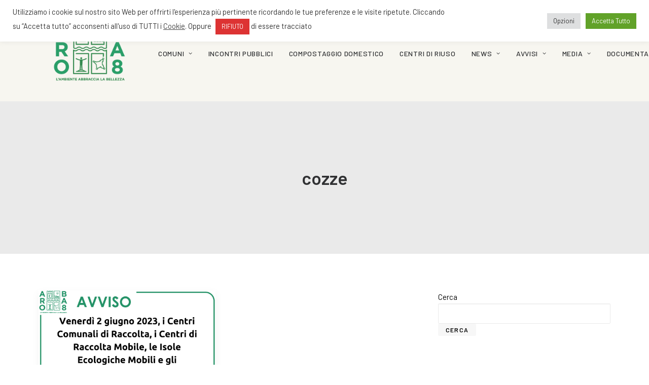

--- FILE ---
content_type: text/html; charset=UTF-8
request_url: https://www.aroba8.it/tag/cozze/
body_size: 14962
content:
<!DOCTYPE html>
<html class="no-touch" dir="ltr" lang="it-IT" prefix="og: https://ogp.me/ns#" xmlns="http://www.w3.org/1999/xhtml">
<head>
<meta http-equiv="Content-Type" content="text/html; charset=UTF-8">
<meta name="viewport" content="width=device-width, initial-scale=1">
<link rel="profile" href="https://gmpg.org/xfn/11">
<link rel="pingback" href="https://www.aroba8.it/xmlrpc.php">
<script>document.documentElement.classList ? document.documentElement.classList.add('fivo-js') : document.documentElement.className += ' fivo-js';</script>
<title>cozze - Aroba 8</title>
	<style>img:is([sizes="auto" i], [sizes^="auto," i]) { contain-intrinsic-size: 3000px 1500px }</style>
	
		<!-- All in One SEO 4.9.2 - aioseo.com -->
	<meta name="robots" content="max-image-preview:large" />
	<link rel="canonical" href="https://www.aroba8.it/tag/cozze/" />
	<meta name="generator" content="All in One SEO (AIOSEO) 4.9.2" />
		<script type="application/ld+json" class="aioseo-schema">
			{"@context":"https:\/\/schema.org","@graph":[{"@type":"BreadcrumbList","@id":"https:\/\/www.aroba8.it\/tag\/cozze\/#breadcrumblist","itemListElement":[{"@type":"ListItem","@id":"https:\/\/www.aroba8.it#listItem","position":1,"name":"Home","item":"https:\/\/www.aroba8.it","nextItem":{"@type":"ListItem","@id":"https:\/\/www.aroba8.it\/tag\/cozze\/#listItem","name":"cozze"}},{"@type":"ListItem","@id":"https:\/\/www.aroba8.it\/tag\/cozze\/#listItem","position":2,"name":"cozze","previousItem":{"@type":"ListItem","@id":"https:\/\/www.aroba8.it#listItem","name":"Home"}}]},{"@type":"CollectionPage","@id":"https:\/\/www.aroba8.it\/tag\/cozze\/#collectionpage","url":"https:\/\/www.aroba8.it\/tag\/cozze\/","name":"cozze - Aroba 8","inLanguage":"it-IT","isPartOf":{"@id":"https:\/\/www.aroba8.it\/#website"},"breadcrumb":{"@id":"https:\/\/www.aroba8.it\/tag\/cozze\/#breadcrumblist"}},{"@type":"Organization","@id":"https:\/\/www.aroba8.it\/#organization","name":"Aroba 8","description":"Ambito di Raccolta Ottimale","url":"https:\/\/www.aroba8.it\/","logo":{"@type":"ImageObject","url":"https:\/\/www.aroba8.it\/wp-content\/uploads\/2021\/09\/cropped-AROBA8-sfondo-trasparente.png","@id":"https:\/\/www.aroba8.it\/tag\/cozze\/#organizationLogo","width":512,"height":512},"image":{"@id":"https:\/\/www.aroba8.it\/tag\/cozze\/#organizationLogo"}},{"@type":"WebSite","@id":"https:\/\/www.aroba8.it\/#website","url":"https:\/\/www.aroba8.it\/","name":"Aroba 8","description":"Ambito di Raccolta Ottimale","inLanguage":"it-IT","publisher":{"@id":"https:\/\/www.aroba8.it\/#organization"}}]}
		</script>
		<!-- All in One SEO -->

<link rel='dns-prefetch' href='//fonts.googleapis.com' />
<link rel="alternate" type="application/rss+xml" title="Aroba 8 &raquo; Feed" href="https://www.aroba8.it/feed/" />
<link rel="alternate" type="application/rss+xml" title="Aroba 8 &raquo; Feed dei commenti" href="https://www.aroba8.it/comments/feed/" />
<link rel="alternate" type="application/rss+xml" title="Aroba 8 &raquo; cozze Feed del tag" href="https://www.aroba8.it/tag/cozze/feed/" />
		<!-- This site uses the Google Analytics by MonsterInsights plugin v9.11.0 - Using Analytics tracking - https://www.monsterinsights.com/ -->
		<!-- Nota: MonsterInsights non è attualmente configurato su questo sito. Il proprietario del sito deve autenticarsi con Google Analytics nel pannello delle impostazioni di MonsterInsights. -->
					<!-- No tracking code set -->
				<!-- / Google Analytics by MonsterInsights -->
		<script type="text/javascript">
/* <![CDATA[ */
window._wpemojiSettings = {"baseUrl":"https:\/\/s.w.org\/images\/core\/emoji\/16.0.1\/72x72\/","ext":".png","svgUrl":"https:\/\/s.w.org\/images\/core\/emoji\/16.0.1\/svg\/","svgExt":".svg","source":{"concatemoji":"https:\/\/www.aroba8.it\/wp-includes\/js\/wp-emoji-release.min.js?ver=6.8.3"}};
/*! This file is auto-generated */
!function(s,n){var o,i,e;function c(e){try{var t={supportTests:e,timestamp:(new Date).valueOf()};sessionStorage.setItem(o,JSON.stringify(t))}catch(e){}}function p(e,t,n){e.clearRect(0,0,e.canvas.width,e.canvas.height),e.fillText(t,0,0);var t=new Uint32Array(e.getImageData(0,0,e.canvas.width,e.canvas.height).data),a=(e.clearRect(0,0,e.canvas.width,e.canvas.height),e.fillText(n,0,0),new Uint32Array(e.getImageData(0,0,e.canvas.width,e.canvas.height).data));return t.every(function(e,t){return e===a[t]})}function u(e,t){e.clearRect(0,0,e.canvas.width,e.canvas.height),e.fillText(t,0,0);for(var n=e.getImageData(16,16,1,1),a=0;a<n.data.length;a++)if(0!==n.data[a])return!1;return!0}function f(e,t,n,a){switch(t){case"flag":return n(e,"\ud83c\udff3\ufe0f\u200d\u26a7\ufe0f","\ud83c\udff3\ufe0f\u200b\u26a7\ufe0f")?!1:!n(e,"\ud83c\udde8\ud83c\uddf6","\ud83c\udde8\u200b\ud83c\uddf6")&&!n(e,"\ud83c\udff4\udb40\udc67\udb40\udc62\udb40\udc65\udb40\udc6e\udb40\udc67\udb40\udc7f","\ud83c\udff4\u200b\udb40\udc67\u200b\udb40\udc62\u200b\udb40\udc65\u200b\udb40\udc6e\u200b\udb40\udc67\u200b\udb40\udc7f");case"emoji":return!a(e,"\ud83e\udedf")}return!1}function g(e,t,n,a){var r="undefined"!=typeof WorkerGlobalScope&&self instanceof WorkerGlobalScope?new OffscreenCanvas(300,150):s.createElement("canvas"),o=r.getContext("2d",{willReadFrequently:!0}),i=(o.textBaseline="top",o.font="600 32px Arial",{});return e.forEach(function(e){i[e]=t(o,e,n,a)}),i}function t(e){var t=s.createElement("script");t.src=e,t.defer=!0,s.head.appendChild(t)}"undefined"!=typeof Promise&&(o="wpEmojiSettingsSupports",i=["flag","emoji"],n.supports={everything:!0,everythingExceptFlag:!0},e=new Promise(function(e){s.addEventListener("DOMContentLoaded",e,{once:!0})}),new Promise(function(t){var n=function(){try{var e=JSON.parse(sessionStorage.getItem(o));if("object"==typeof e&&"number"==typeof e.timestamp&&(new Date).valueOf()<e.timestamp+604800&&"object"==typeof e.supportTests)return e.supportTests}catch(e){}return null}();if(!n){if("undefined"!=typeof Worker&&"undefined"!=typeof OffscreenCanvas&&"undefined"!=typeof URL&&URL.createObjectURL&&"undefined"!=typeof Blob)try{var e="postMessage("+g.toString()+"("+[JSON.stringify(i),f.toString(),p.toString(),u.toString()].join(",")+"));",a=new Blob([e],{type:"text/javascript"}),r=new Worker(URL.createObjectURL(a),{name:"wpTestEmojiSupports"});return void(r.onmessage=function(e){c(n=e.data),r.terminate(),t(n)})}catch(e){}c(n=g(i,f,p,u))}t(n)}).then(function(e){for(var t in e)n.supports[t]=e[t],n.supports.everything=n.supports.everything&&n.supports[t],"flag"!==t&&(n.supports.everythingExceptFlag=n.supports.everythingExceptFlag&&n.supports[t]);n.supports.everythingExceptFlag=n.supports.everythingExceptFlag&&!n.supports.flag,n.DOMReady=!1,n.readyCallback=function(){n.DOMReady=!0}}).then(function(){return e}).then(function(){var e;n.supports.everything||(n.readyCallback(),(e=n.source||{}).concatemoji?t(e.concatemoji):e.wpemoji&&e.twemoji&&(t(e.twemoji),t(e.wpemoji)))}))}((window,document),window._wpemojiSettings);
/* ]]> */
</script>
<style id='wp-emoji-styles-inline-css' type='text/css'>

	img.wp-smiley, img.emoji {
		display: inline !important;
		border: none !important;
		box-shadow: none !important;
		height: 1em !important;
		width: 1em !important;
		margin: 0 0.07em !important;
		vertical-align: -0.1em !important;
		background: none !important;
		padding: 0 !important;
	}
</style>
<style id='classic-theme-styles-inline-css' type='text/css'>
/*! This file is auto-generated */
.wp-block-button__link{color:#fff;background-color:#32373c;border-radius:9999px;box-shadow:none;text-decoration:none;padding:calc(.667em + 2px) calc(1.333em + 2px);font-size:1.125em}.wp-block-file__button{background:#32373c;color:#fff;text-decoration:none}
</style>
<link rel="preload" as="style" onload="this.onload=null;this.rel='stylesheet'" id='aioseo/css/src/vue/standalone/blocks/table-of-contents/global.scss-css' href='https://www.aroba8.it/wp-content/plugins/all-in-one-seo-pack/dist/Lite/assets/css/table-of-contents/global.e90f6d47.css?ver=4.9.2' type='text/css' media='all' />
<link rel="preload" as="style" onload="this.onload=null;this.rel='stylesheet'" id='cookie-law-info-css' href='https://www.aroba8.it/wp-content/plugins/cookie-law-info/legacy/public/css/cookie-law-info-public.css?ver=3.3.9.1' type='text/css' media='all' />
<link rel="preload" as="style" onload="this.onload=null;this.rel='stylesheet'" id='cookie-law-info-gdpr-css' href='https://www.aroba8.it/wp-content/plugins/cookie-law-info/legacy/public/css/cookie-law-info-gdpr.css?ver=3.3.9.1' type='text/css' media='all' />
<link rel="preload" as="style" onload="this.onload=null;this.rel='stylesheet'" id='fivo-docs-css' href='https://www.aroba8.it/wp-content/plugins/fivo-docs/assets/css/style.css?ver=1.2.1' type='text/css' media='all' />
<link rel="preload" as="style" onload="this.onload=null;this.rel='stylesheet'" id='topbar-css' href='https://www.aroba8.it/wp-content/plugins/topbar-pro/css/topbar_style.css?ver=6.8.3' type='text/css' media='all' />
<link rel='stylesheet' id='uncodefont-google-css' href='//fonts.googleapis.com/css?family=Barlow%3A100%2C100italic%2C200%2C200italic%2C300%2C300italic%2Cregular%2Citalic%2C500%2C500italic%2C600%2C600italic%2C700%2C700italic%2C800%2C800italic%2C900%2C900italic&#038;subset=latin%2Clatin-ext%2Cvietnamese&#038;display=swap&#038;ver=2.7.5' type='text/css' media='all' />
<link rel='stylesheet' id='uncode-style-css' href='https://www.aroba8.it/wp-content/themes/uncode/library/css/style-core.css' type='text/css' media='all' />
<style id='uncode-style-inline-css' type='text/css'>

@media (max-width: 959px) { .navbar-brand > * { height: 130px !important;}}
@media (min-width: 960px) { .limit-width { max-width: 1200px; margin: auto;}}
.menu-primary ul.menu-smart > li > a, .menu-primary ul.menu-smart li.dropdown > a, .menu-primary ul.menu-smart li.mega-menu > a, .vmenu-container ul.menu-smart > li > a, .vmenu-container ul.menu-smart li.dropdown > a { text-transform: uppercase; }
.menu-primary ul.menu-smart ul a, .vmenu-container ul.menu-smart ul a { text-transform: uppercase; }
body.menu-custom-padding .col-lg-0.logo-container, body.menu-custom-padding .col-lg-2.logo-container, body.menu-custom-padding .col-lg-12 .logo-container, body.menu-custom-padding .col-lg-4.logo-container { padding-top: 0px; padding-bottom: 0px; }
body.menu-custom-padding .col-lg-0.logo-container.shrinked, body.menu-custom-padding .col-lg-2.logo-container.shrinked, body.menu-custom-padding .col-lg-12 .logo-container.shrinked, body.menu-custom-padding .col-lg-4.logo-container.shrinked { padding-top: 0px; padding-bottom: 0px; }
@media (max-width: 959px) { body.menu-custom-padding .menu-container .logo-container { padding-top: 9px !important; padding-bottom: 9px !important; } }
#changer-back-color { transition: background-color 1000ms cubic-bezier(0.25, 1, 0.5, 1) !important; } #changer-back-color > div { transition: opacity 1000ms cubic-bezier(0.25, 1, 0.5, 1) !important; } body.bg-changer-init.disable-hover .main-wrapper .style-light,  body.bg-changer-init.disable-hover .main-wrapper .style-light h1,  body.bg-changer-init.disable-hover .main-wrapper .style-light h2, body.bg-changer-init.disable-hover .main-wrapper .style-light h3, body.bg-changer-init.disable-hover .main-wrapper .style-light h4, body.bg-changer-init.disable-hover .main-wrapper .style-light h5, body.bg-changer-init.disable-hover .main-wrapper .style-light h6, body.bg-changer-init.disable-hover .main-wrapper .style-light a, body.bg-changer-init.disable-hover .main-wrapper .style-dark, body.bg-changer-init.disable-hover .main-wrapper .style-dark h1, body.bg-changer-init.disable-hover .main-wrapper .style-dark h2, body.bg-changer-init.disable-hover .main-wrapper .style-dark h3, body.bg-changer-init.disable-hover .main-wrapper .style-dark h4, body.bg-changer-init.disable-hover .main-wrapper .style-dark h5, body.bg-changer-init.disable-hover .main-wrapper .style-dark h6, body.bg-changer-init.disable-hover .main-wrapper .style-dark a { transition: color 1000ms cubic-bezier(0.25, 1, 0.5, 1) !important; } body.bg-changer-init.disable-hover .main-wrapper .heading-text-highlight-inner { transition-property: right, background; transition-duration: 1000ms }
</style>
<link rel="preload" as="style" onload="this.onload=null;this.rel='stylesheet'" id='uncode-style-panels-css' href='https://www.aroba8.it/wp-content/themes/uncode/library/css/style-panels.css?ver=all' type='text/css' media='all' />
<link rel="preload" as="style" onload="this.onload=null;this.rel='stylesheet'" id='uncode-style-widgets-css' href='https://www.aroba8.it/wp-content/themes/uncode/library/css/style-widgets.css?ver=all' type='text/css' media='all' />
<link rel="preload" as="style" onload="this.onload=null;this.rel='stylesheet'" id='uncode-style-iconbox-css' href='https://www.aroba8.it/wp-content/themes/uncode/library/css/style-iconbox.css?ver=all' type='text/css' media='all' />
<link rel="preload" as="style" onload="this.onload=null;this.rel='stylesheet'" id='uncode-style-gallery-utils-css' href='https://www.aroba8.it/wp-content/themes/uncode/library/css/style-gallery-utils.css?ver=all' type='text/css' media='all' />
<link rel="preload" as="style" onload="this.onload=null;this.rel='stylesheet'" id='uncode-style-utils-css' href='https://www.aroba8.it/wp-content/themes/uncode/library/css/style-utils.css?ver=all' type='text/css' media='all' />
<link rel="preload" as="style" onload="this.onload=null;this.rel='stylesheet'" id='uncode-icons-css' href='https://www.aroba8.it/wp-content/themes/uncode/library/css/uncode-icons.css' type='text/css' media='all' />
<link rel="preload" as="style" onload="this.onload=null;this.rel='stylesheet'" id='uncode-custom-style-css' href='https://www.aroba8.it/wp-content/themes/uncode/library/css/style-custom.css' type='text/css' media='all' />
<style id='uncode-custom-style-inline-css' type='text/css'>
.style-back_color-200327-bg { background-color:#f1f1f1; }
</style>
<link rel="preload" as="style" onload="this.onload=null;this.rel='stylesheet'" id='child-style-css' href='https://www.aroba8.it/wp-content/themes/uncode-child/style.css' type='text/css' media='all' />
<script type="text/javascript" src="https://www.aroba8.it/wp-includes/js/jquery/jquery.min.js?ver=3.7.1" id="jquery-core-js"></script>
<script type="text/javascript" src="https://www.aroba8.it/wp-includes/js/jquery/jquery-migrate.min.js?ver=3.4.1" id="jquery-migrate-js"></script>
<script type="text/javascript" id="cookie-law-info-js-extra">
/* <![CDATA[ */
var Cli_Data = {"nn_cookie_ids":[],"cookielist":[],"non_necessary_cookies":[],"ccpaEnabled":"","ccpaRegionBased":"","ccpaBarEnabled":"","strictlyEnabled":["necessary","obligatoire"],"ccpaType":"gdpr","js_blocking":"1","custom_integration":"","triggerDomRefresh":"","secure_cookies":""};
var cli_cookiebar_settings = {"animate_speed_hide":"500","animate_speed_show":"500","background":"#FFF","border":"#b1a6a6c2","border_on":"","button_1_button_colour":"#61a229","button_1_button_hover":"#4e8221","button_1_link_colour":"#fff","button_1_as_button":"1","button_1_new_win":"","button_2_button_colour":"#333","button_2_button_hover":"#292929","button_2_link_colour":"#444","button_2_as_button":"","button_2_hidebar":"","button_3_button_colour":"#dd3333","button_3_button_hover":"#b12929","button_3_link_colour":"#ffffff","button_3_as_button":"1","button_3_new_win":"","button_4_button_colour":"#dedfe0","button_4_button_hover":"#b2b2b3","button_4_link_colour":"#333333","button_4_as_button":"1","button_7_button_colour":"#61a229","button_7_button_hover":"#4e8221","button_7_link_colour":"#fff","button_7_as_button":"1","button_7_new_win":"","font_family":"inherit","header_fix":"","notify_animate_hide":"1","notify_animate_show":"","notify_div_id":"#cookie-law-info-bar","notify_position_horizontal":"right","notify_position_vertical":"top","scroll_close":"","scroll_close_reload":"","accept_close_reload":"1","reject_close_reload":"1","showagain_tab":"1","showagain_background":"#fff","showagain_border":"#000","showagain_div_id":"#cookie-law-info-again","showagain_x_position":"100px","text":"#333333","show_once_yn":"","show_once":"10000","logging_on":"","as_popup":"","popup_overlay":"1","bar_heading_text":"","cookie_bar_as":"banner","popup_showagain_position":"bottom-right","widget_position":"left"};
var log_object = {"ajax_url":"https:\/\/www.aroba8.it\/wp-admin\/admin-ajax.php"};
/* ]]> */
</script>
<script type="text/javascript" src="https://www.aroba8.it/wp-content/plugins/cookie-law-info/legacy/public/js/cookie-law-info-public.js?ver=3.3.9.1" id="cookie-law-info-js"></script>
<script type="text/javascript" src="https://www.aroba8.it/wp-content/plugins/topbar-pro/js/jquery.cookie.js?ver=6.8.3" id="topbar_cookiejs-js"></script>
<script type="text/javascript" id="topbar_frontjs-js-extra">
/* <![CDATA[ */
var tpbr_settings = {"initial_state":"open","user_who":"notloggedin","fixed":"notfixed","guests_or_users":"all","yn_close":"close","fontsize":"16","delay":"0","border":"noborder","message":"<b>Monopoli<\/b> | Gli incontri dell\u20198\/11 e 12\/11 sono stati rinviati a data da destinarsi","status":"inactive","yn_button":"nobutton","color":"#de9e05","button_text":"","button_url":"","is_admin_bar":"no","close_url":"https:\/\/www.aroba8.it\/wp-content\/plugins\/topbar-pro\/images\/close.png"};
/* ]]> */
</script>
<script type="text/javascript" src="https://www.aroba8.it/wp-content/plugins/topbar-pro/js/tpbr_front.min.js?ver=6.8.3" id="topbar_frontjs-js"></script>
<script type="text/javascript" id="uncode-init-js-extra">
/* <![CDATA[ */
var SiteParameters = {"days":"giorni","hours":"ore","minutes":"minuti","seconds":"secondi","constant_scroll":"on","scroll_speed":"2","parallax_factor":"0.25","loading":"Caricamento...","slide_name":"slide","slide_footer":"footer","ajax_url":"https:\/\/www.aroba8.it\/wp-admin\/admin-ajax.php","nonce_adaptive_images":"3c79562305","nonce_srcset_async":"720486d537","enable_debug":"","block_mobile_videos":"","is_frontend_editor":"","main_width":["1200","px"],"mobile_parallax_allowed":"","wireframes_plugin_active":"1","sticky_elements":"off","lazyload_type":"","resize_quality":"90","register_metadata":"","bg_changer_time":"1000","update_wc_fragments":"1","optimize_shortpixel_image":"","custom_cursor_selector":"[href], .trigger-overlay, .owl-next, .owl-prev, .owl-dot, input[type=\"submit\"], button[type=\"submit\"], a[class^=\"ilightbox\"], .ilightbox-thumbnail, .ilightbox-prev, .ilightbox-next, .overlay-close, .unmodal-close, .qty-inset > span, .share-button li, .uncode-post-titles .tmb.tmb-click-area, .btn-link, .tmb-click-row .t-inside, .lg-outer button, .lg-thumb img","mobile_parallax_animation":"","lbox_enhanced":"","native_media_player":"1","vimeoPlayerParams":"?autoplay=0","ajax_filter_key_search":"key","ajax_filter_key_unfilter":"unfilter"};
/* ]]> */
</script>
<script type="text/javascript" src="https://www.aroba8.it/wp-content/themes/uncode/library/js/init.min.js" id="uncode-init-js"></script>
<link rel="https://api.w.org/" href="https://www.aroba8.it/wp-json/" /><link rel="alternate" title="JSON" type="application/json" href="https://www.aroba8.it/wp-json/wp/v2/tags/58" /><link rel="EditURI" type="application/rsd+xml" title="RSD" href="https://www.aroba8.it/xmlrpc.php?rsd" />
<meta name="generator" content="WordPress 6.8.3" />
<meta name="generator" content="Fivo Docs 1.2.1" />
<meta name="generator" content="Powered by Slider Revolution 6.6.5 - responsive, Mobile-Friendly Slider Plugin for WordPress with comfortable drag and drop interface." />
<link rel="icon" href="https://www.aroba8.it/wp-content/uploads/2021/09/cropped-AROBA8-sfondo-trasparente-32x32.png" sizes="32x32" />
<link rel="icon" href="https://www.aroba8.it/wp-content/uploads/2021/09/cropped-AROBA8-sfondo-trasparente-192x192.png" sizes="192x192" />
<link rel="apple-touch-icon" href="https://www.aroba8.it/wp-content/uploads/2021/09/cropped-AROBA8-sfondo-trasparente-180x180.png" />
<meta name="msapplication-TileImage" content="https://www.aroba8.it/wp-content/uploads/2021/09/cropped-AROBA8-sfondo-trasparente-270x270.png" />
<script>function setREVStartSize(e){
			//window.requestAnimationFrame(function() {
				window.RSIW = window.RSIW===undefined ? window.innerWidth : window.RSIW;
				window.RSIH = window.RSIH===undefined ? window.innerHeight : window.RSIH;
				try {
					var pw = document.getElementById(e.c).parentNode.offsetWidth,
						newh;
					pw = pw===0 || isNaN(pw) || (e.l=="fullwidth" || e.layout=="fullwidth") ? window.RSIW : pw;
					e.tabw = e.tabw===undefined ? 0 : parseInt(e.tabw);
					e.thumbw = e.thumbw===undefined ? 0 : parseInt(e.thumbw);
					e.tabh = e.tabh===undefined ? 0 : parseInt(e.tabh);
					e.thumbh = e.thumbh===undefined ? 0 : parseInt(e.thumbh);
					e.tabhide = e.tabhide===undefined ? 0 : parseInt(e.tabhide);
					e.thumbhide = e.thumbhide===undefined ? 0 : parseInt(e.thumbhide);
					e.mh = e.mh===undefined || e.mh=="" || e.mh==="auto" ? 0 : parseInt(e.mh,0);
					if(e.layout==="fullscreen" || e.l==="fullscreen")
						newh = Math.max(e.mh,window.RSIH);
					else{
						e.gw = Array.isArray(e.gw) ? e.gw : [e.gw];
						for (var i in e.rl) if (e.gw[i]===undefined || e.gw[i]===0) e.gw[i] = e.gw[i-1];
						e.gh = e.el===undefined || e.el==="" || (Array.isArray(e.el) && e.el.length==0)? e.gh : e.el;
						e.gh = Array.isArray(e.gh) ? e.gh : [e.gh];
						for (var i in e.rl) if (e.gh[i]===undefined || e.gh[i]===0) e.gh[i] = e.gh[i-1];
											
						var nl = new Array(e.rl.length),
							ix = 0,
							sl;
						e.tabw = e.tabhide>=pw ? 0 : e.tabw;
						e.thumbw = e.thumbhide>=pw ? 0 : e.thumbw;
						e.tabh = e.tabhide>=pw ? 0 : e.tabh;
						e.thumbh = e.thumbhide>=pw ? 0 : e.thumbh;
						for (var i in e.rl) nl[i] = e.rl[i]<window.RSIW ? 0 : e.rl[i];
						sl = nl[0];
						for (var i in nl) if (sl>nl[i] && nl[i]>0) { sl = nl[i]; ix=i;}
						var m = pw>(e.gw[ix]+e.tabw+e.thumbw) ? 1 : (pw-(e.tabw+e.thumbw)) / (e.gw[ix]);
						newh =  (e.gh[ix] * m) + (e.tabh + e.thumbh);
					}
					var el = document.getElementById(e.c);
					if (el!==null && el) el.style.height = newh+"px";
					el = document.getElementById(e.c+"_wrapper");
					if (el!==null && el) {
						el.style.height = newh+"px";
						el.style.display = "block";
					}
				} catch(e){
					console.log("Failure at Presize of Slider:" + e)
				}
			//});
		  };</script>
		<style type="text/css" id="wp-custom-css">
			.riuso li {list-style: none; border-bottom: 1px solid #ccc; padding: 5px 0; font-size:18px}
.riuso h2 {font-size:18px; padding-bottom:15px}
.riuso ul {margin:0; padding: 0!important}		</style>
		<noscript><style> .wpb_animate_when_almost_visible { opacity: 1; }</style></noscript></head>
<body data-rsssl=1 class="archive tag tag-cozze tag-58 wp-theme-uncode wp-child-theme-uncode-child  style-color-xsdn-bg group-blog hormenu-position-left hmenu hmenu-position-right header-full-width main-center-align menu-custom-padding mobile-parallax-not-allowed ilb-no-bounce unreg qw-body-scroll-disabled wpb-js-composer js-comp-ver-6.9.0 vc_responsive" data-border="0">
		<div id="vh_layout_help"></div><div class="body-borders" data-border="0"><div class="top-border body-border-shadow"></div><div class="right-border body-border-shadow"></div><div class="bottom-border body-border-shadow"></div><div class="left-border body-border-shadow"></div><div class="top-border style-light-bg"></div><div class="right-border style-light-bg"></div><div class="bottom-border style-light-bg"></div><div class="left-border style-light-bg"></div></div>	<div class="box-wrapper">
		<div class="box-container">
		<script type="text/javascript" id="initBox">UNCODE.initBox();</script>
		<div class="menu-wrapper">
													
													<header id="masthead" class="navbar menu-primary menu-light submenu-light style-light-original menu-with-logo">
														<div class="menu-container style-color-757761-bg menu-borders">
															<div class="row-menu limit-width">
																<div class="row-menu-inner">
																	<div id="logo-container-mobile" class="col-lg-0 logo-container middle">
																		<div id="main-logo" class="navbar-header style-light">
																			<a href="https://www.aroba8.it/" class="navbar-brand" data-padding-shrink ="0" data-minheight="20"><div class="logo-image main-logo logo-skinnable" data-maxheight="200" style="height: 200px;"><img fetchpriority="high" decoding="async" src="https://www.aroba8.it/wp-content/uploads/2021/09/AROBA8-sfondo-trasparente.png" alt="logo" width="500" height="500" class="img-responsive" /></div></a>
																		</div>
																		<div class="mmb-container"><div class="mobile-additional-icons"></div><div class="mobile-menu-button mobile-menu-button-light lines-button"><span class="lines"><span></span></span></div></div>
																	</div>
																	<div class="col-lg-12 main-menu-container middle">
																		<div class="menu-horizontal">
																			<div class="menu-horizontal-inner">
																				<div class="nav navbar-nav navbar-main navbar-nav-last"><ul id="menu-menu-comuni" class="menu-primary-inner menu-smart sm"><li id="menu-item-514" class="menu-item menu-item-type-custom menu-item-object-custom menu-item-has-children menu-item-514 dropdown menu-item-link"><a title="Comuni" href="#" data-toggle="dropdown" class="dropdown-toggle" data-type="title">Comuni<i class="fa fa-angle-down fa-dropdown"></i></a>
<ul role="menu" class="drop-menu">
	<li id="menu-item-2484" class="menu-item menu-item-type-post_type menu-item-object-page menu-item-2484"><a title="Monopoli" href="https://www.aroba8.it/monopoli/">Monopoli<i class="fa fa-angle-right fa-dropdown"></i></a></li>
	<li id="menu-item-137" class="menu-item menu-item-type-post_type menu-item-object-page menu-item-137"><a title="Conversano" href="https://www.aroba8.it/conversano/">Conversano<i class="fa fa-angle-right fa-dropdown"></i></a></li>
	<li id="menu-item-136" class="menu-item menu-item-type-post_type menu-item-object-page menu-item-136"><a title="Polignano a Mare" href="https://www.aroba8.it/polignano-a-mare/">Polignano a Mare<i class="fa fa-angle-right fa-dropdown"></i></a></li>
	<li id="menu-item-158" class="menu-item menu-item-type-post_type menu-item-object-page menu-item-158"><a title="Mola di Bari" href="https://www.aroba8.it/mola-di-bari/">Mola di Bari<i class="fa fa-angle-right fa-dropdown"></i></a></li>
</ul>
</li>
<li id="menu-item-548" class="menu-item menu-item-type-post_type menu-item-object-page menu-item-548 menu-item-link"><a title="Incontri Pubblici" href="https://www.aroba8.it/incontri-pubblici/">Incontri Pubblici<i class="fa fa-angle-right fa-dropdown"></i></a></li>
<li id="menu-item-513" class="menu-item menu-item-type-post_type menu-item-object-page menu-item-513 menu-item-link"><a title="Compostaggio domestico" href="https://www.aroba8.it/compostaggio-domestico/">Compostaggio domestico<i class="fa fa-angle-right fa-dropdown"></i></a></li>
<li id="menu-item-1127" class="menu-item menu-item-type-post_type menu-item-object-page menu-item-1127 menu-item-link"><a title="CENTRI di RIUSO" href="https://www.aroba8.it/centri-di-riuso/">CENTRI di RIUSO<i class="fa fa-angle-right fa-dropdown"></i></a></li>
<li id="menu-item-212" class="menu-item menu-item-type-custom menu-item-object-custom menu-item-has-children menu-item-212 dropdown menu-item-link"><a title="News" href="#" data-toggle="dropdown" class="dropdown-toggle" data-type="title">News<i class="fa fa-angle-down fa-dropdown"></i></a>
<ul role="menu" class="drop-menu">
	<li id="menu-item-380" class="menu-item menu-item-type-post_type menu-item-object-page menu-item-380"><a title="Rassegna Stampa" href="https://www.aroba8.it/rassegna-stampa/">Rassegna Stampa<i class="fa fa-angle-right fa-dropdown"></i></a></li>
	<li id="menu-item-397" class="menu-item menu-item-type-post_type menu-item-object-page menu-item-397"><a title="Comunicati Stampa" href="https://www.aroba8.it/comunicati-stampa/">Comunicati Stampa<i class="fa fa-angle-right fa-dropdown"></i></a></li>
</ul>
</li>
<li id="menu-item-2069" class="menu-item menu-item-type-custom menu-item-object-custom menu-item-has-children menu-item-2069 dropdown menu-item-link"><a title="Avvisi" href="#" data-toggle="dropdown" class="dropdown-toggle" data-type="title">Avvisi<i class="fa fa-angle-down fa-dropdown"></i></a>
<ul role="menu" class="drop-menu">
	<li id="menu-item-2052" class="menu-item menu-item-type-post_type menu-item-object-page menu-item-2052"><a title="Avvisi Monopoli" href="https://www.aroba8.it/avvisi-monopoli/">Avvisi Monopoli<i class="fa fa-angle-right fa-dropdown"></i></a></li>
	<li id="menu-item-2064" class="menu-item menu-item-type-post_type menu-item-object-page menu-item-2064"><a title="Avvisi Conversano" href="https://www.aroba8.it/avvisi-conversano/">Avvisi Conversano<i class="fa fa-angle-right fa-dropdown"></i></a></li>
	<li id="menu-item-2062" class="menu-item menu-item-type-post_type menu-item-object-page menu-item-2062"><a title="Avvisi Polignano a Mare" href="https://www.aroba8.it/avvisi-polignano-a-mare/">Avvisi Polignano a Mare<i class="fa fa-angle-right fa-dropdown"></i></a></li>
	<li id="menu-item-2065" class="menu-item menu-item-type-post_type menu-item-object-page menu-item-2065"><a title="Avvisi Mola di Bari" href="https://www.aroba8.it/avvisi-mola-di-bari/">Avvisi Mola di Bari<i class="fa fa-angle-right fa-dropdown"></i></a></li>
</ul>
</li>
<li id="menu-item-933" class="menu-item menu-item-type-custom menu-item-object-custom menu-item-has-children menu-item-933 dropdown menu-item-link"><a title="Media" href="#" data-toggle="dropdown" class="dropdown-toggle" data-type="title">Media<i class="fa fa-angle-down fa-dropdown"></i></a>
<ul role="menu" class="drop-menu">
	<li id="menu-item-640" class="menu-item menu-item-type-post_type menu-item-object-page menu-item-640"><a title="Foto" href="https://www.aroba8.it/gallery/">Foto<i class="fa fa-angle-right fa-dropdown"></i></a></li>
	<li id="menu-item-938" class="menu-item menu-item-type-post_type menu-item-object-page menu-item-938"><a title="Video" href="https://www.aroba8.it/gallery/video/">Video<i class="fa fa-angle-right fa-dropdown"></i></a></li>
</ul>
</li>
<li id="menu-item-1014" class="menu-item menu-item-type-custom menu-item-object-custom menu-item-has-children menu-item-1014 dropdown menu-item-link"><a title="Documentazione ARO" href="#" data-toggle="dropdown" class="dropdown-toggle" data-type="title">Documentazione ARO<i class="fa fa-angle-down fa-dropdown"></i></a>
<ul role="menu" class="drop-menu">
	<li id="menu-item-305" class="menu-item menu-item-type-post_type menu-item-object-page menu-item-305"><a title="Atti Dirigenti" href="https://www.aroba8.it/documentazione-aro-8/">Atti Dirigenti<i class="fa fa-angle-right fa-dropdown"></i></a></li>
	<li id="menu-item-1022" class="menu-item menu-item-type-post_type menu-item-object-page menu-item-1022"><a title="Delibere Assemblea" href="https://www.aroba8.it/delibere-assemblee/">Delibere Assemblea<i class="fa fa-angle-right fa-dropdown"></i></a></li>
	<li id="menu-item-1027" class="menu-item menu-item-type-post_type menu-item-object-page menu-item-1027"><a title="Regolamenti" href="https://www.aroba8.it/regolamenti/">Regolamenti<i class="fa fa-angle-right fa-dropdown"></i></a></li>
	<li id="menu-item-1421" class="menu-item menu-item-type-post_type menu-item-object-page menu-item-1421"><a title="Verbali Ufficio AroBa8" href="https://www.aroba8.it/verbali-ufficio-aroba8/">Verbali Ufficio AroBa8<i class="fa fa-angle-right fa-dropdown"></i></a></li>
</ul>
</li>
<li style="position:relative;" class="menu-item menu-item-gtranslate gt-menu-26423"></li></ul></div><div class="desktop-hidden">
														 							</div></div>
																		</div>
																	</div>
																</div>
															</div></div>
													</header>
												</div>			<script type="text/javascript" id="fixMenuHeight">UNCODE.fixMenuHeight();</script>
			<div class="main-wrapper">
				<div class="main-container">
					<div class="page-wrapper">
						<div class="sections-container">
<div id="page-header"><div class="header-basic style-light">
													<div class="background-element header-wrapper style-color-gyho-bg header-only-text" data-height="60" style="min-height: 300px;">
													<div class="header-main-container limit-width">
															<div class="header-content header-center header-middle header-align-center">
																<div class="header-content-inner" >
																	<h1 class="header-title font-555555 h1"><span>cozze</span></h1>
																</div>
															</div>
														</div></div>
												</div></div><script type="text/javascript">UNCODE.initHeader();</script><div class="page-body style-light-bg">
          <div class="post-wrapper">
          	<div class="post-body"><div class="row-container">
        							<div class="row row-parent un-sidebar-layout col-std-gutter double-top-padding no-bottom-padding limit-width">
												<div class="row-inner">
													<div class="col-lg-8">
											<div class="post-content style-light double-bottom-padding"><div id="index-1952818924" class="isotope-system">
				<div class="isotope-wrapper grid-wrapper single-gutter">
					<div class="isotope-container isotope-layout style-masonry isotope-pagination grid-pagination" data-type="masonry" data-layout="masonry" data-lg="800"><div class="tmb tmb-post tmb-light tmb-overlay-anim tmb-overlay-text-anim tmb-reveal-bottom tmb-shadowed tmb-bordered tmb-iso-w4 post-1543 post type-post status-publish format-standard has-post-thumbnail hentry category-avvisi tag-monopoli tag-iem tag-isola-ecologica-mobile tag-isola-ecologica tag-conferimento-mitili tag-mitili tag-cozze tmb-content-under tmb-media-first" ><div class="t-inside style-light-bg" ><div class="t-entry-visual"><div class="t-entry-visual-tc"><div class="t-entry-visual-cont"><div class="dummy" style="padding-top: 78.6%;"></div><a tabindex="-1" href="https://www.aroba8.it/avvisi/variazione-apertura-isola-ecologica-mobile-e-nuovo-servizio-conferimento-mitili-monopoli/" class="pushed"><div class="t-entry-visual-overlay"><div class="t-entry-visual-overlay-in style-dark-bg" style="opacity: 0.5;"></div></div><div class="t-overlay-wrap"><div class="t-overlay-inner">
														<div class="t-overlay-content">
															<div class="t-overlay-text single-block-padding"><div class="t-entry t-single-line"><i class="fa fa-plus2 t-overlay-icon"></i></div></div></div></div></div><a href="https://www.aroba8.it/avvisi/variazione-apertura-isola-ecologica-mobile-e-nuovo-servizio-conferimento-mitili-monopoli/"><img class="wp-image-1540" src="https://www.aroba8.it/wp-content/uploads/2023/06/Chiusure-AroBa8-festivita-2-giugno.png" width="4096" height="3218" alt="" /></a></a></div>
					</div>
				</div><div class="t-entry-text">
									<div class="t-entry-text-tc single-block-padding"><div class="t-entry"><h3 class="t-entry-title h3"><a href="https://www.aroba8.it/avvisi/variazione-apertura-isola-ecologica-mobile-e-nuovo-servizio-conferimento-mitili-monopoli/">VARIAZIONE APERTURA ISOLA ECOLOGICA MOBILE E NUOVO SERVIZIO CONFERIMENTO MITILI - MONOPOLI</a></h3><p class="_04xlpA direction-ltr align-center para-style-body"><span class="WdYUQQ text-decoration-none text-strikethrough-none">A </span><strong><span class="WdYUQQ text-decoration-none text-strikethrough-none">Monopoli</span></strong><span class="WdYUQQ text-decoration-none text-strikethrough-none">, a partire </span><strong><span class="WdYUQQ text-decoration-none text-strikethrough-none">da lunedì 12 giugno 2023</span></strong><span class="WdYUQQ text-decoration-none text-strikethrough-none">, </span><span class="WdYUQQ text-decoration-none text-strikethrough-none">l'</span><strong><span class="WdYUQQ text-decoration-none text-strikethrough-none">Isola Ecologica Mobile</span></strong><span class="WdYUQQ text-decoration-none text-strikethrough-none"> di Via Cristoforo Colombo sarà attiva </span><span class="WdYUQQ text-decoration-none text-strikethrough-none">il </span><span class="WdYUQQ text-decoration-none text-strikethrough-none"><strong>martedì</strong>, </span><span class="WdYUQQ text-decoration-none text-strikethrough-none">il </span><span class="WdYUQQ text-decoration-none text-strikethrough-none"><strong>giovedì</strong> e </span><span class="WdYUQQ text-decoration-none text-strikethrough-none">il </span><strong><span class="WdYUQQ text-decoration-none text-strikethrough-none">sabato dalle 14:00 alle 18:00</span></strong><span class="WdYUQQ text-decoration-none text-strikethrough-none">.</span></p>
<p class="_04xlpA direction-ltr align-center para-style-body"><span class="WdYUQQ text-decoration-none text-strikethrough-none">Inoltre, sempre dal 12 giugno, sarà attivato un </span><strong><span class="WdYUQQ text-decoration-none text-strikethrough-none">nuovo servizio per il conferimento di mitili</span></strong><span class="WdYUQQ text-decoration-none text-strikethrough-none"> (cozze, vongole, ecc.) </span><span style="text-decoration: underline;"><strong><span class="WdYUQQ text-decoration-underline text-strikethrough-none">rigorosamente in sacchi trasparenti</span></strong></span><span class="WdYUQQ text-strikethrough-none text-decoration-none"> il </span><span class="WdYUQQ text-strikethrough-none text-decoration-none"><strong>lunedì</strong>, </span><span class="WdYUQQ text-strikethrough-none text-decoration-none">il </span><span class="WdYUQQ text-strikethrough-none text-decoration-none"><strong>mercoledì</strong> </span><span class="WdYUQQ text-decoration-none text-strikethrough-none">e </span><span class="WdYUQQ text-decoration-none text-strikethrough-none">il</span><strong><span class="WdYUQQ text-decoration-none text-strikethrough-none"> venerdì</span></strong><span class="WdYUQQ text-decoration-none text-strikethrough-none"> nei seguenti orari e postazioni:</span></p>
<p class="_04xlpA direction-ltr align-start para-style-body"><span class="WdYUQQ text-decoration-none text-strikethrough-none">- </span><strong><span class="WdYUQQ text-decoration-none text-strikethrough-none">dalle 14:00 alle 15:30</span></strong><span class="WdYUQQ text-decoration-none text-strikethrough-none"> in via Cristoforo Colombo;</span></p>
<p class="_04xlpA direction-ltr align-start para-style-body"><span class="WdYUQQ text-decoration-none text-strikethrough-none">- </span><strong><span class="WdYUQQ text-decoration-none text-strikethrough-none">dalle 15:40 alle 16:30</span></strong><span class="WdYUQQ text-decoration-none text-strikethrough-none"> presso i Vigili del Fuoco;</span></p>
<p class="_04xlpA direction-ltr align-start para-style-body"><span class="WdYUQQ text-decoration-none text-strikethrough-none">-</span><strong><span class="WdYUQQ text-decoration-none text-strikethrough-none"> dalle 16:40 alle 17:50</span></strong><span class="WdYUQQ text-decoration-none text-strikethrough-none"> di fronte al ristorante "La Risacca".</span></p>
<hr /><p class="t-entry-meta t-entry-author"><a href="https://www.aroba8.it/author/antonio-recanati/" class="tmb-avatar-size-sm"><img alt='' src='https://secure.gravatar.com/avatar/2c08fc07d365b7944e0750e2b9ac5b1164ad7599f103d188053e411e68abf5cc?s=20&#038;d=mm&#038;r=g' srcset='https://secure.gravatar.com/avatar/2c08fc07d365b7944e0750e2b9ac5b1164ad7599f103d188053e411e68abf5cc?s=40&#038;d=mm&#038;r=g 2x' class='avatar avatar-20 photo' height='20' width='20' loading='lazy' decoding='async'/><span class="tmb-username-wrap"><span class="tmb-username-text">by Antonio Racanati</span></span></a></p></div></div>
							</div></div></div></div>
				</div>
			</div></div>
										</div>
													<div class="col-lg-4 col-widgets-sidebar ">
														<div class="uncol style-light">
															<div class="uncoltable">
																<div class="uncell double-bottom-padding">
																	<div class="uncont">
																		<aside id="block-2" class="widget widget_block widget_search widget-container collapse-init sidebar-widgets"><form role="search" method="get" action="https://www.aroba8.it/" class="wp-block-search__button-outside wp-block-search__text-button wp-block-search"    ><label class="wp-block-search__label" for="wp-block-search__input-1" >Cerca</label><div class="wp-block-search__inside-wrapper " ><input class="wp-block-search__input" id="wp-block-search__input-1" placeholder="" value="" type="search" name="s" required /><button aria-label="Cerca" class="wp-block-search__button wp-element-button" type="submit" >Cerca</button></div></form></aside><aside id="block-3" class="widget widget_block widget-container collapse-init sidebar-widgets"><div class="wp-block-group"><div class="wp-block-group__inner-container is-layout-flow wp-block-group-is-layout-flow"><h2 class="wp-block-heading">Recent Posts</h2><ul class="wp-block-latest-posts__list wp-block-latest-posts"><li><a class="wp-block-latest-posts__post-title" href="https://www.aroba8.it/avvisi/riattivazione-servizio-della-raccolta-plastica-monopoli/">Riattivazione servizio della raccolta plastica &#8211; Monopoli</a></li>
<li><a class="wp-block-latest-posts__post-title" href="https://www.aroba8.it/avvisi/riattivazione-servizio-della-raccolta-plastica-mola-di-bari/">Riattivazione servizio della raccolta  plastica &#8211; Mola di Bari</a></li>
<li><a class="wp-block-latest-posts__post-title" href="https://www.aroba8.it/avvisi/sospensione-temporanea-della-raccolta-della-plastica-monopoli/">Sospensione temporanea della raccolta della plastica &#8211; Monopoli</a></li>
<li><a class="wp-block-latest-posts__post-title" href="https://www.aroba8.it/avvisi/sospensione-temporanea-della-raccolta-della-plastica-mola-di-bari/">Sospensione temporanea della raccolta della plastica &#8211; Mola di Bari</a></li>
<li><a class="wp-block-latest-posts__post-title" href="https://www.aroba8.it/avvisi/chiusura-crm-in-occasione-delle-festivita-natalizie-conversano/">Chiusura CRM in occasione delle festività natalizie &#8211; Conversano</a></li>
</ul></div></div></aside><aside id="block-4" class="widget widget_block widget-container collapse-init sidebar-widgets"><div class="wp-block-group"><div class="wp-block-group__inner-container is-layout-flow wp-block-group-is-layout-flow"><h2 class="wp-block-heading">Recent Comments</h2><div class="no-comments wp-block-latest-comments">Nessun commento da mostrare.</div></div></div></aside><aside id="block-5" class="widget widget_block widget-container collapse-init sidebar-widgets"><div class="wp-block-group"><div class="wp-block-group__inner-container is-layout-flow wp-block-group-is-layout-flow"><h2 class="wp-block-heading">Archives</h2><ul class="wp-block-archives-list wp-block-archives">	<li><a href='https://www.aroba8.it/2026/01/'>Gennaio 2026</a></li>
	<li><a href='https://www.aroba8.it/2025/12/'>Dicembre 2025</a></li>
	<li><a href='https://www.aroba8.it/2025/11/'>Novembre 2025</a></li>
	<li><a href='https://www.aroba8.it/2025/10/'>Ottobre 2025</a></li>
	<li><a href='https://www.aroba8.it/2025/08/'>Agosto 2025</a></li>
	<li><a href='https://www.aroba8.it/2025/07/'>Luglio 2025</a></li>
	<li><a href='https://www.aroba8.it/2025/06/'>Giugno 2025</a></li>
	<li><a href='https://www.aroba8.it/2025/05/'>Maggio 2025</a></li>
	<li><a href='https://www.aroba8.it/2025/04/'>Aprile 2025</a></li>
	<li><a href='https://www.aroba8.it/2025/03/'>Marzo 2025</a></li>
	<li><a href='https://www.aroba8.it/2025/01/'>Gennaio 2025</a></li>
	<li><a href='https://www.aroba8.it/2024/12/'>Dicembre 2024</a></li>
	<li><a href='https://www.aroba8.it/2024/11/'>Novembre 2024</a></li>
	<li><a href='https://www.aroba8.it/2024/10/'>Ottobre 2024</a></li>
	<li><a href='https://www.aroba8.it/2024/09/'>Settembre 2024</a></li>
	<li><a href='https://www.aroba8.it/2024/08/'>Agosto 2024</a></li>
	<li><a href='https://www.aroba8.it/2024/07/'>Luglio 2024</a></li>
	<li><a href='https://www.aroba8.it/2024/06/'>Giugno 2024</a></li>
	<li><a href='https://www.aroba8.it/2024/05/'>Maggio 2024</a></li>
	<li><a href='https://www.aroba8.it/2024/04/'>Aprile 2024</a></li>
	<li><a href='https://www.aroba8.it/2024/03/'>Marzo 2024</a></li>
	<li><a href='https://www.aroba8.it/2024/02/'>Febbraio 2024</a></li>
	<li><a href='https://www.aroba8.it/2024/01/'>Gennaio 2024</a></li>
	<li><a href='https://www.aroba8.it/2023/12/'>Dicembre 2023</a></li>
	<li><a href='https://www.aroba8.it/2023/11/'>Novembre 2023</a></li>
	<li><a href='https://www.aroba8.it/2023/10/'>Ottobre 2023</a></li>
	<li><a href='https://www.aroba8.it/2023/09/'>Settembre 2023</a></li>
	<li><a href='https://www.aroba8.it/2023/08/'>Agosto 2023</a></li>
	<li><a href='https://www.aroba8.it/2023/07/'>Luglio 2023</a></li>
	<li><a href='https://www.aroba8.it/2023/06/'>Giugno 2023</a></li>
	<li><a href='https://www.aroba8.it/2023/05/'>Maggio 2023</a></li>
	<li><a href='https://www.aroba8.it/2023/04/'>Aprile 2023</a></li>
	<li><a href='https://www.aroba8.it/2023/01/'>Gennaio 2023</a></li>
	<li><a href='https://www.aroba8.it/2022/12/'>Dicembre 2022</a></li>
	<li><a href='https://www.aroba8.it/2022/11/'>Novembre 2022</a></li>
	<li><a href='https://www.aroba8.it/2022/10/'>Ottobre 2022</a></li>
	<li><a href='https://www.aroba8.it/2022/09/'>Settembre 2022</a></li>
	<li><a href='https://www.aroba8.it/2022/08/'>Agosto 2022</a></li>
	<li><a href='https://www.aroba8.it/2022/07/'>Luglio 2022</a></li>
	<li><a href='https://www.aroba8.it/2022/06/'>Giugno 2022</a></li>
	<li><a href='https://www.aroba8.it/2022/05/'>Maggio 2022</a></li>
	<li><a href='https://www.aroba8.it/2022/04/'>Aprile 2022</a></li>
	<li><a href='https://www.aroba8.it/2022/03/'>Marzo 2022</a></li>
	<li><a href='https://www.aroba8.it/2022/02/'>Febbraio 2022</a></li>
	<li><a href='https://www.aroba8.it/2021/12/'>Dicembre 2021</a></li>
	<li><a href='https://www.aroba8.it/2021/11/'>Novembre 2021</a></li>
	<li><a href='https://www.aroba8.it/2021/10/'>Ottobre 2021</a></li>
</ul></div></div></aside><aside id="block-6" class="widget widget_block widget-container collapse-init sidebar-widgets"><div class="wp-block-group"><div class="wp-block-group__inner-container is-layout-flow wp-block-group-is-layout-flow"><h2 class="wp-block-heading">Categories</h2><ul class="wp-block-categories-list wp-block-categories">	<li class="cat-item cat-item-10"><a href="https://www.aroba8.it/category/comunicati-stampa/">Comunicati Stampa</a>
</li>
	<li class="cat-item cat-item-13"><a href="https://www.aroba8.it/category/avvisi/">Avvisi</a>
</li>
</ul></div></div></aside>
																	</div>
																</div>
															</div>
														</div>
													</div>
													
												</div>
											</div>
										</div></div>
          </div>
        </div>								</div><!-- sections container -->
							</div><!-- page wrapper -->
												<footer id="colophon" class="site-footer">
							<div data-parent="true" class="vc_row style-back_color-200327-bg row-container mobile-hidden" id="row-unique-0"><div class="row limit-width row-parent"><div class="wpb_row row-inner"><div class="wpb_column pos-top pos-center align_left column_parent col-lg-3 half-internal-gutter"><div class="uncol style-light"  ><div class="uncoltable"><div class="uncell no-block-padding" ><div class="uncont"><div class="uncode_text_column" ><p><strong>Comune capofila dell’ARO/Ba8<br />
</strong>Comune di Monopoli<br />
Via Garibaldi n.6,<br />
C.A.P. 70043 Monopoli<br />
C.F. – P.I. 00374620722.</p>
</div></div></div></div></div></div><div class="wpb_column pos-top pos-center align_left column_parent col-lg-3 single-internal-gutter"><div class="uncol style-light"  ><div class="uncoltable"><div class="uncell no-block-padding" ><div class="uncont"><div class="vc_wp_custommenu wpb_content_element widget-collapse widget-mobile-collapse widget-tablet-collapse widget-collaps-icon"  data-id="1"><aside class="widget widget-style widget_nav_menu widget-container collapse-init sidebar-widgets"><h3 class="widget-title">Navigazione</h3><div class="widget-collapse-content"><div class="menu-main-menu-container"><ul id="menu-main-menu" class="menu"><li id="menu-item-618" class="menu-item menu-item-type-post_type menu-item-object-page menu-item-618"><a href="https://www.aroba8.it/documentazione-aro-8/">Atti Dirigenti</a></li>
<li id="menu-item-616" class="menu-item menu-item-type-post_type menu-item-object-page menu-item-616"><a href="https://www.aroba8.it/avvisi/">Avvisi</a></li>
<li id="menu-item-617" class="menu-item menu-item-type-post_type menu-item-object-page menu-item-617"><a href="https://www.aroba8.it/comunicati-stampa/">Comunicati Stampa</a></li>
<li id="menu-item-619" class="menu-item menu-item-type-post_type menu-item-object-page menu-item-619"><a href="https://www.aroba8.it/incontri-pubblici/">Incontri Pubblici</a></li>
<li id="menu-item-620" class="menu-item menu-item-type-post_type menu-item-object-page menu-item-620"><a href="https://www.aroba8.it/rassegna-stampa/">Rassegna Stampa</a></li>
</ul></div></div></aside></div></div></div></div></div></div><div class="wpb_column pos-top pos-center align_left column_parent col-lg-3 single-internal-gutter"><div class="uncol style-light"  ><div class="uncoltable"><div class="uncell no-block-padding" ><div class="uncont"><div class="vc_wp_custommenu wpb_content_element widget-collapse widget-mobile-collapse widget-tablet-collapse widget-collaps-icon"  data-id="2"><aside class="widget widget-style widget_nav_menu widget-container collapse-init sidebar-widgets"><h3 class="widget-title">Comuni</h3><div class="widget-collapse-content"><div class="menu-footer-comuni-container"><ul id="menu-footer-comuni" class="menu"><li id="menu-item-443" class="menu-item menu-item-type-post_type menu-item-object-page menu-item-443"><a href="https://www.aroba8.it/conversano/">Conversano</a></li>
<li id="menu-item-444" class="menu-item menu-item-type-post_type menu-item-object-page menu-item-444"><a href="https://www.aroba8.it/mola-di-bari/">Mola di Bari</a></li>
<li id="menu-item-446" class="menu-item menu-item-type-post_type menu-item-object-page menu-item-446"><a href="https://www.aroba8.it/polignano-a-mare/">Polignano a Mare</a></li>
</ul></div></div></aside></div></div></div></div></div></div><div class="wpb_column pos-top pos-center align_left column_parent col-lg-3 single-internal-gutter"><div class="uncol style-light"  ><div class="uncoltable"><div class="uncell no-block-padding" ><div class="uncont"><div class="vc_wp_custommenu wpb_content_element widget-collapse widget-mobile-collapse widget-tablet-collapse widget-collaps-icon"  data-id="3"><aside class="widget widget-style widget_nav_menu widget-container collapse-init sidebar-widgets"><h3 class="widget-title">Legale</h3><div class="widget-collapse-content"><div class="menu-legal-container"><ul id="menu-legal" class="menu"><li id="menu-item-448" class="menu-item menu-item-type-post_type menu-item-object-page menu-item-448"><a href="https://www.aroba8.it/cookie-policy/">Cookie Policy</a></li>
<li id="menu-item-449" class="menu-item menu-item-type-post_type menu-item-object-page menu-item-449"><a href="https://www.aroba8.it/privacy-policy/">Privacy Policy</a></li>
<li id="menu-item-450" class="menu-item menu-item-type-custom menu-item-object-custom menu-item-450"><a href="https://www.imature.it">Credits</a></li>
</ul></div></div></aside></div></div></div></div></div></div><script id="script-row-unique-0" data-row="script-row-unique-0" type="text/javascript" class="vc_controls">UNCODE.initRow(document.getElementById("row-unique-0"));</script></div></div></div><div data-parent="true" class="vc_row row-container desktop-hidden tablet-hidden" id="row-unique-1"><div class="row limit-width row-parent"><div class="wpb_row row-inner"><div class="wpb_column pos-top pos-center align_center column_parent col-lg-12 half-internal-gutter"><div class="uncol style-light"  ><div class="uncoltable"><div class="uncell no-block-padding" ><div class="uncont"><div class="uncode_text_column" ><p><strong>Comune capofila dell’ARO/Ba8<br />
</strong>Comune di Monopoli<br />
Via Garibaldi n.6,<br />
C.A.P. 70043 Monopoli<br />
C.F. – P.I. 00374620722.</p>
<p><a href="https://www.aroba8.it/privacy-policy/">Privacy</a> | <a href="https://www.aroba8.it/cookie-policy/">Cookie</a></p>
</div><div class="divider-wrapper "  >
    <hr class="border-color-lxmt-color separator-no-padding"  style="width: 100%;border-top-width: 1px;" />
</div>
<div class="uncode_text_column" ><p>Made in<a href="https://www.imature.it" target="_blank" rel="noopener"> imature</a></p>
</div><div class="uncode-accordion wpb_accordion wpb_content_element" data-collapsible="no" data-target="" data-active-tab="0" >
		<div class="panel-group wpb_wrapper wpb_accordion_wrapper" id="accordion_805941424" role="tablist" aria-multiselectable="true">

<div class="panel panel-default wpb_accordion_section group"><div class="panel-heading wpb_accordion_header ui-accordion-header" role="tab"><p class="panel-title"><a data-toggle="collapse" data-parent="#accordion_805941424" href="#1633077866-2-91"><span>Comuni</span></a></p></div><div id="1633077866-2-91" class="panel-collapse collapse" role="tabpanel"><div class="panel-body wpb_accordion_content ui-accordion-content half-internal-gutter single-block-padding">
						<div class="uncode_text_column" ><ul>
<li><a href="https://www.aroba8.it/monopoli/">Monopoli</a></li>
<li><a href="https://www.aroba8.it/conversano/">Conversano</a></li>
<li><a href="https://www.aroba8.it/polignano-a-mare/">Polignano a Mare</a></li>
<li><a href="https://www.aroba8.it/mola-di-bari/">Mola di Bari</a></li>
</ul>
</div></div></div></div>
		</div>
	</div></div></div></div></div></div><script id="script-row-unique-1" data-row="script-row-unique-1" type="text/javascript" class="vc_controls">UNCODE.initRow(document.getElementById("row-unique-1"));</script></div></div></div>						</footer>
																	</div><!-- main container -->
				</div><!-- main wrapper -->
							</div><!-- box container -->
					</div><!-- box wrapper -->
		
		
	
		<script>
			window.RS_MODULES = window.RS_MODULES || {};
			window.RS_MODULES.modules = window.RS_MODULES.modules || {};
			window.RS_MODULES.waiting = window.RS_MODULES.waiting || [];
			window.RS_MODULES.defered = true;
			window.RS_MODULES.moduleWaiting = window.RS_MODULES.moduleWaiting || {};
			window.RS_MODULES.type = 'compiled';
		</script>
		<script type="speculationrules">
{"prefetch":[{"source":"document","where":{"and":[{"href_matches":"\/*"},{"not":{"href_matches":["\/wp-*.php","\/wp-admin\/*","\/wp-content\/uploads\/*","\/wp-content\/*","\/wp-content\/plugins\/*","\/wp-content\/themes\/uncode-child\/*","\/wp-content\/themes\/uncode\/*","\/*\\?(.+)"]}},{"not":{"selector_matches":"a[rel~=\"nofollow\"]"}},{"not":{"selector_matches":".no-prefetch, .no-prefetch a"}}]},"eagerness":"conservative"}]}
</script>
<!--googleoff: all--><div id="cookie-law-info-bar" data-nosnippet="true"><span><div class="cli-bar-container cli-style-v2"><div class="cli-bar-message">Utilizziamo i cookie sul nostro sito Web per offrirti l'esperienza più pertinente ricordando le tue preferenze e le visite ripetute. Cliccando su “Accetta tutto” acconsenti all'uso di TUTTI i <a href="https://www.aroba8.it/cookie-policy" id="CONSTANT_OPEN_URL" target="_blank" class="cli-plugin-main-link">Cookie</a>. Oppure <a href="https://www.aroba8.it/cookie-policy" id="CONSTANT_OPEN_URL" class="medium cli-plugin-button cli-plugin-main-button cookie_action_close_header_reject cli_action_button wt-cli-reject-btn" data-cli_action="reject">RIFIUTO</a> di essere tracciato</div><div class="cli-bar-btn_container"><a role='button' class="medium cli-plugin-button cli-plugin-main-button cli_settings_button" style="margin:0px 5px 0px 0px">Opzioni</a><a id="wt-cli-accept-all-btn" role='button' data-cli_action="accept_all" class="wt-cli-element medium cli-plugin-button wt-cli-accept-all-btn cookie_action_close_header cli_action_button">Accetta Tutto</a></div></div></span></div><div id="cookie-law-info-again" data-nosnippet="true"><span id="cookie_hdr_showagain">rivedi consenso</span></div><div class="cli-modal" data-nosnippet="true" id="cliSettingsPopup" tabindex="-1" role="dialog" aria-labelledby="cliSettingsPopup" aria-hidden="true">
  <div class="cli-modal-dialog" role="document">
	<div class="cli-modal-content cli-bar-popup">
		  <button type="button" class="cli-modal-close" id="cliModalClose">
			<svg class="" viewBox="0 0 24 24"><path d="M19 6.41l-1.41-1.41-5.59 5.59-5.59-5.59-1.41 1.41 5.59 5.59-5.59 5.59 1.41 1.41 5.59-5.59 5.59 5.59 1.41-1.41-5.59-5.59z"></path><path d="M0 0h24v24h-24z" fill="none"></path></svg>
			<span class="wt-cli-sr-only">Chiudi</span>
		  </button>
		  <div class="cli-modal-body">
			<div class="cli-container-fluid cli-tab-container">
	<div class="cli-row">
		<div class="cli-col-12 cli-align-items-stretch cli-px-0">
			<div class="cli-privacy-overview">
				<h4>Privacy</h4>				<div class="cli-privacy-content">
					<div class="cli-privacy-content-text">Questo sito utilizza i cookie per migliorare la tua esperienza durante la navigazione nel sito. Di questi, i cookie classificati come necessari vengono memorizzati nel browser in quanto sono essenziali per il funzionamento delle funzionalità di base del sito web. Utilizziamo anche cookie di terze parti che ci aiutano ad analizzare e capire come utilizzi questo sito web. Questi cookie verranno memorizzati nel tuo browser solo con il tuo consenso. Hai anche la possibilità di disattivare questi cookie. Tuttavia, la disattivazione di alcuni di questi cookie potrebbe influire sulla tua esperienza di navigazione.</div>
				</div>
				<a class="cli-privacy-readmore" aria-label="Mostra altro" role="button" data-readmore-text="Mostra altro" data-readless-text="Mostra meno"></a>			</div>
		</div>
		<div class="cli-col-12 cli-align-items-stretch cli-px-0 cli-tab-section-container">
												<div class="cli-tab-section">
						<div class="cli-tab-header">
							<a role="button" tabindex="0" class="cli-nav-link cli-settings-mobile" data-target="necessary" data-toggle="cli-toggle-tab">
								Necessary							</a>
															<div class="wt-cli-necessary-checkbox">
									<input type="checkbox" class="cli-user-preference-checkbox"  id="wt-cli-checkbox-necessary" data-id="checkbox-necessary" checked="checked"  />
									<label class="form-check-label" for="wt-cli-checkbox-necessary">Necessary</label>
								</div>
								<span class="cli-necessary-caption">Sempre abilitato</span>
													</div>
						<div class="cli-tab-content">
							<div class="cli-tab-pane cli-fade" data-id="necessary">
								<div class="wt-cli-cookie-description">
									Necessary cookies are absolutely essential for the website to function properly. These cookies ensure basic functionalities and security features of the website, anonymously.
<table class="cookielawinfo-row-cat-table cookielawinfo-winter"><thead><tr><th class="cookielawinfo-column-1">Cookie</th><th class="cookielawinfo-column-3">Durata</th><th class="cookielawinfo-column-4">Descrizione</th></tr></thead><tbody><tr class="cookielawinfo-row"><td class="cookielawinfo-column-1">cookielawinfo-checkbox-analytics</td><td class="cookielawinfo-column-3">11 months</td><td class="cookielawinfo-column-4">This cookie is set by GDPR Cookie Consent plugin. The cookie is used to store the user consent for the cookies in the category "Analytics".</td></tr><tr class="cookielawinfo-row"><td class="cookielawinfo-column-1">cookielawinfo-checkbox-functional</td><td class="cookielawinfo-column-3">11 months</td><td class="cookielawinfo-column-4">The cookie is set by GDPR cookie consent to record the user consent for the cookies in the category "Functional".</td></tr><tr class="cookielawinfo-row"><td class="cookielawinfo-column-1">cookielawinfo-checkbox-necessary</td><td class="cookielawinfo-column-3">11 months</td><td class="cookielawinfo-column-4">This cookie is set by GDPR Cookie Consent plugin. The cookies is used to store the user consent for the cookies in the category "Necessary".</td></tr><tr class="cookielawinfo-row"><td class="cookielawinfo-column-1">cookielawinfo-checkbox-others</td><td class="cookielawinfo-column-3">11 months</td><td class="cookielawinfo-column-4">This cookie is set by GDPR Cookie Consent plugin. The cookie is used to store the user consent for the cookies in the category "Other.</td></tr><tr class="cookielawinfo-row"><td class="cookielawinfo-column-1">cookielawinfo-checkbox-performance</td><td class="cookielawinfo-column-3">11 months</td><td class="cookielawinfo-column-4">This cookie is set by GDPR Cookie Consent plugin. The cookie is used to store the user consent for the cookies in the category "Performance".</td></tr><tr class="cookielawinfo-row"><td class="cookielawinfo-column-1">viewed_cookie_policy</td><td class="cookielawinfo-column-3">11 months</td><td class="cookielawinfo-column-4">The cookie is set by the GDPR Cookie Consent plugin and is used to store whether or not user has consented to the use of cookies. It does not store any personal data.</td></tr></tbody></table>								</div>
							</div>
						</div>
					</div>
																	<div class="cli-tab-section">
						<div class="cli-tab-header">
							<a role="button" tabindex="0" class="cli-nav-link cli-settings-mobile" data-target="functional" data-toggle="cli-toggle-tab">
								Functional							</a>
															<div class="cli-switch">
									<input type="checkbox" id="wt-cli-checkbox-functional" class="cli-user-preference-checkbox"  data-id="checkbox-functional" />
									<label for="wt-cli-checkbox-functional" class="cli-slider" data-cli-enable="Abilitato" data-cli-disable="Disabilitato"><span class="wt-cli-sr-only">Functional</span></label>
								</div>
													</div>
						<div class="cli-tab-content">
							<div class="cli-tab-pane cli-fade" data-id="functional">
								<div class="wt-cli-cookie-description">
									Functional cookies help to perform certain functionalities like sharing the content of the website on social media platforms, collect feedbacks, and other third-party features.
								</div>
							</div>
						</div>
					</div>
																	<div class="cli-tab-section">
						<div class="cli-tab-header">
							<a role="button" tabindex="0" class="cli-nav-link cli-settings-mobile" data-target="performance" data-toggle="cli-toggle-tab">
								Performance							</a>
															<div class="cli-switch">
									<input type="checkbox" id="wt-cli-checkbox-performance" class="cli-user-preference-checkbox"  data-id="checkbox-performance" />
									<label for="wt-cli-checkbox-performance" class="cli-slider" data-cli-enable="Abilitato" data-cli-disable="Disabilitato"><span class="wt-cli-sr-only">Performance</span></label>
								</div>
													</div>
						<div class="cli-tab-content">
							<div class="cli-tab-pane cli-fade" data-id="performance">
								<div class="wt-cli-cookie-description">
									Performance cookies are used to understand and analyze the key performance indexes of the website which helps in delivering a better user experience for the visitors.
								</div>
							</div>
						</div>
					</div>
																	<div class="cli-tab-section">
						<div class="cli-tab-header">
							<a role="button" tabindex="0" class="cli-nav-link cli-settings-mobile" data-target="analytics" data-toggle="cli-toggle-tab">
								Analytics							</a>
															<div class="cli-switch">
									<input type="checkbox" id="wt-cli-checkbox-analytics" class="cli-user-preference-checkbox"  data-id="checkbox-analytics" />
									<label for="wt-cli-checkbox-analytics" class="cli-slider" data-cli-enable="Abilitato" data-cli-disable="Disabilitato"><span class="wt-cli-sr-only">Analytics</span></label>
								</div>
													</div>
						<div class="cli-tab-content">
							<div class="cli-tab-pane cli-fade" data-id="analytics">
								<div class="wt-cli-cookie-description">
									Analytical cookies are used to understand how visitors interact with the website. These cookies help provide information on metrics the number of visitors, bounce rate, traffic source, etc.
								</div>
							</div>
						</div>
					</div>
																	<div class="cli-tab-section">
						<div class="cli-tab-header">
							<a role="button" tabindex="0" class="cli-nav-link cli-settings-mobile" data-target="advertisement" data-toggle="cli-toggle-tab">
								Advertisement							</a>
															<div class="cli-switch">
									<input type="checkbox" id="wt-cli-checkbox-advertisement" class="cli-user-preference-checkbox"  data-id="checkbox-advertisement" />
									<label for="wt-cli-checkbox-advertisement" class="cli-slider" data-cli-enable="Abilitato" data-cli-disable="Disabilitato"><span class="wt-cli-sr-only">Advertisement</span></label>
								</div>
													</div>
						<div class="cli-tab-content">
							<div class="cli-tab-pane cli-fade" data-id="advertisement">
								<div class="wt-cli-cookie-description">
									Advertisement cookies are used to provide visitors with relevant ads and marketing campaigns. These cookies track visitors across websites and collect information to provide customized ads.
								</div>
							</div>
						</div>
					</div>
																	<div class="cli-tab-section">
						<div class="cli-tab-header">
							<a role="button" tabindex="0" class="cli-nav-link cli-settings-mobile" data-target="others" data-toggle="cli-toggle-tab">
								Others							</a>
															<div class="cli-switch">
									<input type="checkbox" id="wt-cli-checkbox-others" class="cli-user-preference-checkbox"  data-id="checkbox-others" />
									<label for="wt-cli-checkbox-others" class="cli-slider" data-cli-enable="Abilitato" data-cli-disable="Disabilitato"><span class="wt-cli-sr-only">Others</span></label>
								</div>
													</div>
						<div class="cli-tab-content">
							<div class="cli-tab-pane cli-fade" data-id="others">
								<div class="wt-cli-cookie-description">
									Other uncategorized cookies are those that are being analyzed and have not been classified into a category as yet.
								</div>
							</div>
						</div>
					</div>
										</div>
	</div>
</div>
		  </div>
		  <div class="cli-modal-footer">
			<div class="wt-cli-element cli-container-fluid cli-tab-container">
				<div class="cli-row">
					<div class="cli-col-12 cli-align-items-stretch cli-px-0">
						<div class="cli-tab-footer wt-cli-privacy-overview-actions">
						
															<a id="wt-cli-privacy-save-btn" role="button" tabindex="0" data-cli-action="accept" class="wt-cli-privacy-btn cli_setting_save_button wt-cli-privacy-accept-btn cli-btn">ACCETTA E SALVA</a>
													</div>
						
					</div>
				</div>
			</div>
		</div>
	</div>
  </div>
</div>
<div class="cli-modal-backdrop cli-fade cli-settings-overlay"></div>
<div class="cli-modal-backdrop cli-fade cli-popupbar-overlay"></div>
<!--googleon: all--><!-- Global site tag (gtag.js) - Google Analytics -->
<script async src="https://www.googletagmanager.com/gtag/js?id=G-79JSMHW6YH"></script>
<script>
  window.dataLayer = window.dataLayer || [];
  function gtag(){dataLayer.push(arguments);}
  gtag('js', new Date());

  gtag('config', 'G-79JSMHW6YH');
</script><!-- YouTube Feeds JS -->
<script type="text/javascript">

</script>
<script type="text/html" id="wpb-modifications"></script><link rel="preload" as="style" onload="this.onload=null;this.rel='stylesheet'" id='cookie-law-info-table-css' href='https://www.aroba8.it/wp-content/plugins/cookie-law-info/legacy/public/css/cookie-law-info-table.css?ver=3.3.9.1' type='text/css' media='all' />
<link rel="preload" as="style" onload="this.onload=null;this.rel='stylesheet'" id='rs-plugin-settings-css' href='https://www.aroba8.it/wp-content/plugins/revslider/public/assets/css/rs6.css?ver=6.6.5' type='text/css' media='all' />
<style id='rs-plugin-settings-inline-css' type='text/css'>
#rs-demo-id {}
</style>
<script type="module"  src="https://www.aroba8.it/wp-content/plugins/all-in-one-seo-pack/dist/Lite/assets/table-of-contents.95d0dfce.js?ver=4.9.2" id="aioseo/js/src/vue/standalone/blocks/table-of-contents/frontend.js-js"></script>
<script type="text/javascript" src="https://www.aroba8.it/wp-content/plugins/revslider/public/assets/js/rbtools.min.js?ver=6.6.5" defer async id="tp-tools-js"></script>
<script type="text/javascript" src="https://www.aroba8.it/wp-content/plugins/revslider/public/assets/js/rs6.min.js?ver=6.6.5" defer async id="revmin-js"></script>
<script type="text/javascript" src="https://www.aroba8.it/wp-content/themes/uncode/library/js/global.min.js" id="uncode-global-js"></script>
<script type="text/javascript" src="https://www.aroba8.it/wp-content/themes/uncode/library/js/utils.min.js" id="uncode-utils-js"></script>
<script type="text/javascript" src="https://www.aroba8.it/wp-content/themes/uncode/library/js/menuSystem.min.js" id="uncode-menuSystem-js"></script>
<script type="text/javascript" src="https://www.aroba8.it/wp-content/themes/uncode/library/js/disableHoverScroll.min.js" id="uncode-disableHoverScroll-js"></script>
<script type="text/javascript" src="https://www.aroba8.it/wp-content/themes/uncode/library/js/animations.min.js" id="uncode-animations-js"></script>
<script type="text/javascript" src="https://www.aroba8.it/wp-content/themes/uncode/library/js/tapHover.min.js" id="uncode-tapHover-js"></script>
<script type="text/javascript" src="https://www.aroba8.it/wp-content/themes/uncode/library/js/preventDoubleTransition.min.js" id="uncode-preventDoubleTransition-js"></script>
<script type="text/javascript" src="https://www.aroba8.it/wp-content/themes/uncode/library/js/printScreen.min.js" id="uncode-printScreen-js"></script>
<script type="text/javascript" src="https://www.aroba8.it/wp-content/themes/uncode/library/js/lib/isotope.pkgd.min.js" id="isotope-library-js"></script>
<script type="text/javascript" src="https://www.aroba8.it/wp-content/themes/uncode/library/js/isotopeLayout.min.js" id="uncode-isotope-js"></script>
<script type="text/javascript" src="https://www.aroba8.it/wp-content/themes/uncode/library/js/lib/jquery.waypoints.min.js" id="jquery-waypoints-js"></script>
<script type="text/javascript" src="https://www.aroba8.it/wp-content/themes/uncode/library/js/lib/jquery.smartmenus.min.js" id="jquery-smartmenus-js"></script>
<script type="text/javascript" src="https://www.aroba8.it/wp-content/themes/uncode/library/js/lib/jquery.easing.min.js" id="jquery-easing-js"></script>
<script type="text/javascript" src="https://www.aroba8.it/wp-content/themes/uncode/library/js/lib/jquery.mousewheel.min.js" id="jquery-mousewheel-js"></script>
<script type="text/javascript" src="https://www.aroba8.it/wp-content/themes/uncode/library/js/lib/jquery.sticky-kit.min.js" id="jquery-sticky-kit-js"></script>
<script type="text/javascript" src="https://www.aroba8.it/wp-content/themes/uncode/library/js/stickyElements.min.js" id="uncode-stickyElements-js"></script>
<script type="text/javascript" src="https://www.aroba8.it/wp-content/themes/uncode/library/js/lib/collapse.min.js" id="collapse-js"></script>
<script type="text/javascript" src="https://www.aroba8.it/wp-content/themes/uncode/library/js/collapse.min.js" id="uncode-collapse-js"></script>
<script type="text/javascript" src="https://www.aroba8.it/wp-content/themes/uncode/library/js/lib/transition.min.js" id="transition-js"></script>
<script type="text/javascript" src="https://www.aroba8.it/wp-content/themes/uncode/library/js/widgets.min.js" id="uncode-widgets-js"></script>
<script type="text/javascript" src="https://www.aroba8.it/wp-content/themes/uncode/library/js/revslider.min.js" id="uncode-revslider-js"></script>
<script type="text/javascript" src="https://www.aroba8.it/wp-content/themes/uncode/library/js/app-loader.min.js" id="uncode-app-js"></script>
<script type="text/javascript" id="gt_widget_script_65420343-js-before">
/* <![CDATA[ */
window.gtranslateSettings = /* document.write */ window.gtranslateSettings || {};window.gtranslateSettings['65420343'] = {"default_language":"it","languages":["ar","zh-CN","nl","en","fr","de","it","pt","ru","es"],"url_structure":"none","native_language_names":1,"wrapper_selector":"li.menu-item-gtranslate.gt-menu-26423","select_language_label":"Select Language","horizontal_position":"inline","flags_location":"\/wp-content\/plugins\/gtranslate\/flags\/"};
/* ]]> */
</script><script src="https://www.aroba8.it/wp-content/plugins/gtranslate/js/dropdown.js?ver=6.8.3" data-no-optimize="1" data-no-minify="1" data-gt-orig-url="/tag/cozze/" data-gt-orig-domain="www.aroba8.it" data-gt-widget-id="65420343" defer></script></body>
</html>


--- FILE ---
content_type: text/css
request_url: https://www.aroba8.it/wp-content/themes/uncode-child/style.css
body_size: 1006
content:
/*
Theme Name: Uncode Child
Description: Child theme for Uncode theme
Author: Undsgn™
Author URI: http://www.undsgn.com
Template: uncode
Version: 1.0.0
Text Domain: uncode
*/

/*top menu*/
.style-color-wayh-bg {
    background-color: #4CB05B;
}
.menu-mini.menu-smart a {
    padding: 9px 9px 9px 9px;
    font-size: 14px;
    text-transform: uppercase;
    font-weight: 500;
}
.app {font-weight: bold; text-align: center; color: #fff;}
#cookie-law-info-again {
    font-size: 10pt;
    margin: 0;
    padding: 5px 10px;
    text-align: center;
    z-index: 9999;
    cursor: pointer;
    box-shadow: #161616 2px 2px 5px 2px;
    display: none!important;
}

/*comune*/
.comune p {font-size: 15px; line-height: 23px; text-align: justify;}
.comune h3 {font-size: 27px; line-height: 36px; text-align: center; color: #fff}
.comune h2 {font-size: 50px; line-height: 56px; text-align: center; color: #0D7D34; font-weight: 700}
.comune h4 {font-size: 15px; line-height: 24px; text-align: center; color: #999; letter-spacing: 3px; text-transform: uppercase;}
.comune h5 {font-size: 20px; line-height: 26px; text-align: center; color: #333; text-transform: uppercase; letter-spacing: 1px}
.comune h1 {font-size: 50px; line-height: 56px; text-align: center; color: #0D7D34; font-weight: 300}



.comune-ccr h2 {font-size: 30px; line-height: 36px; text-align: left; color: #257219; font-weight: 700}
.comune-ccr h3 {font-size: 22px; line-height: 30px; text-align: left; color: #333; font-weight: 500}
.comune-ccr p {font-size: 15px; line-height: 26px; text-align: left; color: #333; font-weight: 500}
.comune-ccr li {font-size: 15px; line-height: 26px; text-align: left; color: #333; font-weight: 500; padding: 10px 0; border-bottom: 1px solid #999; list-style: none}
.comune-ccr ul {margin: 0; padding: 0!important}

.ccr-mola h2 {font-size: 22px; line-height: 26px; text-align: left; color: #257219; font-weight: 700}
.ccr-mola li {font-size: 15px; line-height: 26px; text-align: left; color: #333; font-weight: 500; padding: 10px 0; border-bottom: 1px solid #999; list-style: none}
.ccr-mola ul {margin: 20px 0; padding: 0!important}

.legacy p {font-size: 15px; line-height: 24px; text-align: justify}

.ecotruck li {font-size: 15px; line-height: 26px; text-align: left; color: #333; font-weight: 500; padding: 10px 0; border-bottom: 1px solid #999; list-style: none}
.ecotruck ul {padding: 30px}

.start h1 {font-size: 36px; line-height: 46px; text-align: center; color: #257219; font-weight: 300}
.start p {font-size: 18px; line-height: 24px; text-align: center}

.compost h1 {font-size: 30px; line-height: 36px; text-align: left; color: #000; font-weight: 300}
.compost h2 {font-size: 30px; line-height: 36px; text-align: center; color: #000; font-weight: 300}

.compost-box {border: 1px solid #f1f1f1; padding: 20px; background-color: #fff; min-height: 270px}
.compost-box h3 {font-size: 30px; line-height: 36px; text-align: center; color: #fff; font-weight: 300; background-color: #52b112; display: block; text-transform: uppercase; font-weight: 700;}
.compost-box h4 {font-size: 30px; line-height: 36px; text-align: center; color: #fff; font-weight: 300; background-color: #c7bc09; display: block; text-transform: uppercase; font-weight: 700;}
.compost-box h5 {font-size: 30px; line-height: 36px; text-align: center; color: #fff; font-weight: 300; background-color: #c73f09; display: block; text-transform: uppercase; font-weight: 700;}

.compost-box p {font-size: 15px; line-height: 24px; text-align: justify}

.compost p {font-size: 15px; line-height: 24px; text-align: justify; width: 90%}

.compost-middle-start h2 {font-size: 30px; line-height: 36px; text-align: center; color: #000; font-weight: 300}
.compost-middle-start p {font-size: 15px; line-height: 24px; text-align: center; padding: 25px 0}

.compost-middle {border: 1px dotted #ccc; padding: 15px; min-height: 340px}
.compost-middle h3 {font-size: 20px; line-height: 26px; text-align: center; color: #358405; font-weight: 400}
.compost-middle li {font-size: 15px; line-height: 24px; text-align: center; padding: 10px 0; list-style: none; border-bottom: 1px dotted #f1f1f1}

.compost-list {width: 70%; margin: 0 auto}
.compost-list h2 {font-size: 20px; line-height: 26px; text-align: left; color: #358405; font-weight: 400}
.compost-list li {font-size: 15px; line-height: 24px; text-align: left; padding: 15px 0; border-bottom: 1px dotted #f1f1f1}

.compost-collapse li {font-size: 15px; line-height: 24px; text-align: left; padding: 15px 0; border-bottom: 1px dotted #ccc}
.compost-collapse p {font-size: 15px; line-height: 24px; text-align: justify; }

.gallery-title h2 {font-size: 30px; line-height: 36px; text-align: center; color: #333; font-weight: 300;}





@media screen and (max-width: 768px) {
	
	.comune-ccr {width: 90%; margin: 0 auto}
	body[class*=hmenu] div:not(.menu-accordion) > ul.menu-smart > li, .main-wrapper ul.menu-smart.menu-horizontal > li, .navbar-cta ul.menu-smart > li {
    display: block;
    text-align: center;
    border-bottom: 1px solid #f1f1f1;
}
.btn-form-border-style, input, textarea, select, .seldiv, .select2-choice, .select2-selection--single, input[type="submit"], input[type="reset"], input[type="button"], button[type="submit"], .seldiv:before, .btn, .btn-link, .btn:not(.btn-custom-typo), .btn-link:not(.btn-custom-typo), .panel-title > a > span, .divider .divider-icon, .overlay input, .search_footer {
    border-width: 1px;
    text-align: center;
    background-color: #f1f1f1;
}
	
	
	}

--- FILE ---
content_type: application/javascript
request_url: https://www.aroba8.it/wp-content/themes/uncode/library/js/app-loader.min.js
body_size: 533
content:
(function($){"use strict";UNCODE.init=function(){var wfl_check=!1,wfl_request,waypoint_request;UNCODE.preventDoubleTransition(),UNCODE.betterResize(),UNCODE.utils(),typeof UNCODE.changeSkinOnScroll!="undefined"&&UNCODE.changeSkinOnScroll(),typeof UNCODE.share!="undefined"&&UNCODE.share(),typeof UNCODE.tooltip!="undefined"&&UNCODE.tooltip(),typeof UNCODE.counters!="undefined"&&UNCODE.counters(),typeof UNCODE.countdowns!="undefined"&&UNCODE.countdowns(),typeof UNCODE.tabs!="undefined"&&UNCODE.tabs(),typeof UNCODE.collapse!="undefined"&&UNCODE.collapse(),typeof UNCODE.bigText!="undefined"&&UNCODE.bigText(),UNCODE.menuSystem(),typeof UNCODE.bgChanger!="undefined"&&UNCODE.bgChanger(),typeof UNCODE.magicCursor!="undefined"&&UNCODE.magicCursor(),typeof UNCODE.magneticCursor!="undefined"&&UNCODE.magneticCursor(),typeof UNCODE.dropImage!="undefined"&&UNCODE.dropImage(),typeof UNCODE.postTable!="undefined"&&UNCODE.postTable(),typeof UNCODE.rotatingTxt!="undefined"&&UNCODE.rotatingTxt(),typeof UNCODE.okvideo!="undefined"&&UNCODE.okvideo(),typeof UNCODE.backgroundSelfVideos!="undefined"&&UNCODE.backgroundSelfVideos(),UNCODE.tapHover(),typeof UNCODE.isotopeLayout!="undefined"&&UNCODE.isotopeLayout(),typeof UNCODE.justifiedGallery!="undefined"&&UNCODE.justifiedGallery(),typeof UNCODE.cssGrid!="undefined"&&UNCODE.cssGrid(),typeof UNCODE.lightbox!="undefined"&&!SiteParameters.lbox_enhanced&&UNCODE.lightbox(),typeof UNCODE.lightgallery!="undefined"&&SiteParameters.lbox_enhanced&&$(window).on("load",function(){UNCODE.lightgallery()}),typeof UNCODE.carousel!="undefined"&&UNCODE.carousel($("body")),typeof UNCODE.lettering!="undefined"&&UNCODE.lettering(),UNCODE.animations(),typeof UNCODE.stickyElements!="undefined"&&!SiteParameters.is_frontend_editor&&UNCODE.stickyElements(),typeof UNCODE.twentytwenty!="undefined"&&UNCODE.twentytwenty(),UNCODE.disableHoverScroll(),UNCODE.printScreen(),typeof UNCODE.particles!="undefined"&&UNCODE.particles(),typeof UNCODE.filters!="undefined"&&UNCODE.filters(),typeof UNCODE.ajax_filters!="undefined"&&UNCODE.ajax_filters(),typeof UNCODE.widgets!="undefined"&&UNCODE.widgets(),typeof UNCODE.unmodal!="undefined"&&UNCODE.unmodal(),typeof UNCODE.checkScrollForTabs!="undefined"&&(UNCODE.isFullPage||UNCODE.checkScrollForTabs()),typeof UNCODE.onePage!="undefined"&&UNCODE.onePage(UNCODE.isMobile),typeof UNCODE.fullPage!="undefined"&&$(document).ready(function(){UNCODE.fullPage()}),typeof UNCODE.skewIt!="undefined"&&UNCODE.skewIt(),typeof UNCODE.rotateIt!="undefined"&&UNCODE.rotateIt(),typeof UNCODE.textMarquee!="undefined"&&UNCODE.textMarquee(),typeof UNCODE.stickyScroll!="undefined"&&UNCODE.stickyScroll(),typeof UNCODE.stickyTrigger!="undefined"&&UNCODE.stickyTrigger(),typeof UNCODE.verticalText!="undefined"&&UNCODE.verticalText(),typeof UNCODE.revslider!="undefined"&&UNCODE.revslider(),typeof UNCODE.layerslider!="undefined"&&UNCODE.layerslider(),$(window).on("load",function(){clearRequestTimeout(waypoint_request),waypoint_request=requestTimeout(function(){Waypoint.refreshAll()},1e3),typeof UNCODE.parallax!="undefined"&&UNCODE.parallax()})},SiteParameters.is_frontend_editor||UNCODE.init()})(jQuery)

--- FILE ---
content_type: application/javascript
request_url: https://www.aroba8.it/wp-content/plugins/topbar-pro/js/tpbr_front.min.js?ver=6.8.3
body_size: 1400
content:
/**
 * Top Bar Front JS (minified)
 */

;(function($){$(document).ready(function(){var user_who=tpbr_settings.user_who;var init_state=tpbr_settings.initial_state;var fixed=tpbr_settings.fixed;var who=tpbr_settings.guests_or_users;var yn_close=tpbr_settings.yn_close;var fontsize=tpbr_settings.fontsize;var delay=tpbr_settings.delay;var border=tpbr_settings.border;var message=(tpbr_settings.message=='')?'Edit this text in the Top Bar settings.':tpbr_settings.message;var url=tpbr_settings.button_url;var link=tpbr_settings.button_text;var tbcolor=tpbr_settings.color;var status=tpbr_settings.status;var button=tpbr_settings.yn_button;var close_url=tpbr_settings.close_url;var usercheck='notok';var isBottom=!1;if(user_who=='notloggedin'&&who=='guests'){usercheck='ok'}
if(user_who=='loggedin'&&who=='users'){usercheck='ok'}
if(who=='all'){usercheck='ok'}
if(usercheck=='ok'){var timeoutScroller='';$(document).scroll(function(){if($('#wpadminbar').length&&fixed=='fixed'&&$(window).width()<601&&isBottom==!1){clearTimeout(timeoutScroller);timeoutScroller=setTimeout(function(){if($(document).scrollTop()<46){$('#tpbr_topbar').css({top:46-$(document).scrollTop()});$('.tpbr_opening').css({top:46-$(document).scrollTop()})}else{if($('#tpbr_topbar').css('top')!=0){$('#tpbr_topbar').css({top:0});$('.tpbr_opening').css({top:0})}}},10)}})
function updateHeights(){if(isBottom==!1){if($('.pushr').length){if($('#wpadminbar').length){var newAdminBarHeight=$('#wpadminbar').outerHeight();$('#tpbr_topbar').css({top:newAdminBarHeight+'px'});$('.tpbr_opening').css({top:newAdminBarHeight+'px'})}
var newHeight=$('#tpbr_topbar').outerHeight();$('.pushr').height(newHeight)}else{if($('#wpadminbar').length){var newAdminBarHeight=$('#wpadminbar').outerHeight();$('#tpbr_topbar').css({top:'0px'});$('.tpbr_opening').css({top:newAdminBarHeight+'px'})}}}
var topBarHeight=$('#tpbr_topbar').outerHeight();$('.tpbr_closing').css({top:topBarHeight/2-12})}
function shadeColor1(color,percent){var num=parseInt(color.slice(1),16),amt=Math.round(2.55*percent),R=(num>>16)+amt,G=(num>>8&0x00FF)+amt,B=(num&0x0000FF)+amt;return"#"+(0x1000000+(R<255?R<1?0:R:255)*0x10000+(G<255?G<1?0:G:255)*0x100+(B<255?B<1?0:B:255)).toString(16).slice(1)}
if(button=='button'){var ltbcolor=shadeColor1(tbcolor,-12);var btn_result='<a id="tpbr_calltoaction" style="background:'+ltbcolor+'; display:inline-block; padding:2px 10px 2px; color:white; text-decoration:none; margin: 0px 20px; border-radius:3px;" href="'+url+'">'+link+'</a>'}else{var btn_result=''}
if(fixed=='notfixed'||fixed==''||fixed==null){var fixed_result=''}else if(fixed=='fixed_bottom'){fixed='fixed';isBottom=!0}
if(border=='border'){var border_result='border-bottom:3px solid '+ltbcolor+' !important; '}else{var border_result=''}
if($.cookie("tpbr_closer")){var is_closer=$.cookie("tpbr_closer")}else{if(init_state=='close'){$('.tpbr_closing').hide();$('#tpbr_topbar').hide();$.cookie("tpbr_closer",'1');$('.tpbr_opening').delay(100).slideDown(100)}else{is_closer='0'}}
if(status!=='inactive'){if(yn_close=='close'){var adminBarHeight=$('#wpadminbar').outerHeight();var closingTop=adminBarHeight/2-7;var close_result='<span class="tpbr_closing" style="display:inline; float:right; position:absolute; right:10px; top:'+closingTop+'px; height:20px; width:20px; cursor:pointer; background:url('+close_url+')"></span>'}else{var close_result=''}
if(fixed=='fixed'){var tprbPos=(isBottom)?'bottom:0;':'top:0;';var fixed_result='position:fixed; z-index:99999; width:100%; left:0px; '+tprbPos+';';setTimeout(function(){var openingPos=(isBottom)?'bottom:0;':'top:0;';if(is_closer=='1'){$('<div class="pushr"><div id="tpbr_topbar" style="'+fixed_result+' background:'+tbcolor+';'+border_result+'"><div id="tpbr_box" style="padding:6px 0px 7px; background:'+tbcolor+'; margin:0 auto; text-align:center; width:100%; color:white; font-size:'+fontsize+'px; font-family: Helvetica, Arial, sans-serif;  font-weight:300;">'+message+btn_result+'</div>'+close_result+'</div>').prependTo('body').hide();$('<div style="background-color:'+tbcolor+'; position:fixed !important; '+openingPos+'" class="tpbr_opening"></div>').prependTo('body')}else{$('<div class="pushr"><div id="tpbr_topbar" style="'+fixed_result+' background:'+tbcolor+';'+border_result+'"><div id="tpbr_box" style="background:'+tbcolor+'; padding:6px 0px 7px; margin:0 auto; font-size:'+fontsize+'px; font-family: Helvetica, Arial, sans-serif; text-align:center; width:100%; color:white; font-weight:300;">'+message+btn_result+'</div>'+close_result+'</div>').prependTo('body').hide().show();$('<div style="background-color:'+tbcolor+'; position:fixed; '+openingPos+'" class="tpbr_opening"></div>').prependTo('body').hide()}
if(isBottom)$('.tpbr_opening').css({'transform':'rotate(180deg)'});updateHeights();$(window).resize(function(){updateHeights()})},delay)}else{setTimeout(function(){if(is_closer=='1'){$('<div id="tpbr_topbar" style="position:relative; z-index:99999; background:'+tbcolor+';'+border_result+'"><div id="tpbr_box" style="padding:6px 0px 7px; background:'+tbcolor+'; margin:0 auto; text-align:center; width:100%; color:white; font-size:'+fontsize+'px; font-family: Helvetica, Arial, sans-serif;  font-weight:300;">'+message+btn_result+'</div>'+close_result+'</div>').prependTo('body').hide();$('<div background-color:'+tbcolor+';" class="tpbr_opening"></div>').prependTo('body')}else{$('<div id="tpbr_topbar" style="position:relative; z-index:99999; background:'+tbcolor+';'+border_result+'"><div id="tpbr_box" style="padding:6px 0px 7px; background:'+tbcolor+'; margin:0 auto; text-align:center; width:100%; color:white; font-size:'+fontsize+'px; font-family: Helvetica, Arial, sans-serif;  font-weight:300;">'+message+btn_result+'</div>'+close_result+'</div>').prependTo('body').hide().show();$('<div background-color:'+tbcolor+';" class="tpbr_opening"></div>').prependTo('body').hide()}
if(isBottom)$('.tpbr_opening').css({'transform':'rotate(180deg)'});updateHeights();$(window).resize(function(){updateHeights()})},delay)}}
setTimeout(function(){$('.tpbr_closing').click(function(){if(fixed=='fixed'){$('.tpbr_closing').fadeOut(200);$('#tpbr_topbar').slideUp(200);$.cookie("tpbr_closer",'1');$('.tpbr_opening').delay(100).slideDown(100);$('.pushr').delay(100).slideUp(100)}else{$('.tpbr_closing').fadeOut(200);$('#tpbr_topbar').slideUp(200);$.cookie("tpbr_closer",'1');$('.tpbr_opening').delay(100).slideDown(100)}});$('.tpbr_opening').click(function(){if(fixed=='fixed'){$('.tpbr_opening').slideUp(100);$('#tpbr_topbar').slideDown(300);$('.tpbr_closing').delay(350).fadeIn(200);$.cookie("tpbr_closer",'0');$('.pushr').delay(350).fadeIn(200)}else{$('.tpbr_opening').slideUp(100);$('#tpbr_topbar').slideDown(300);$.cookie("tpbr_closer",'0');$('.tpbr_closing').delay(350).fadeIn(200)}
setTimeout(function(){updateHeights()},350)});$('.tpbr_opening').css("backgroundColor",tbcolor)},delay)}})})(jQuery);
  